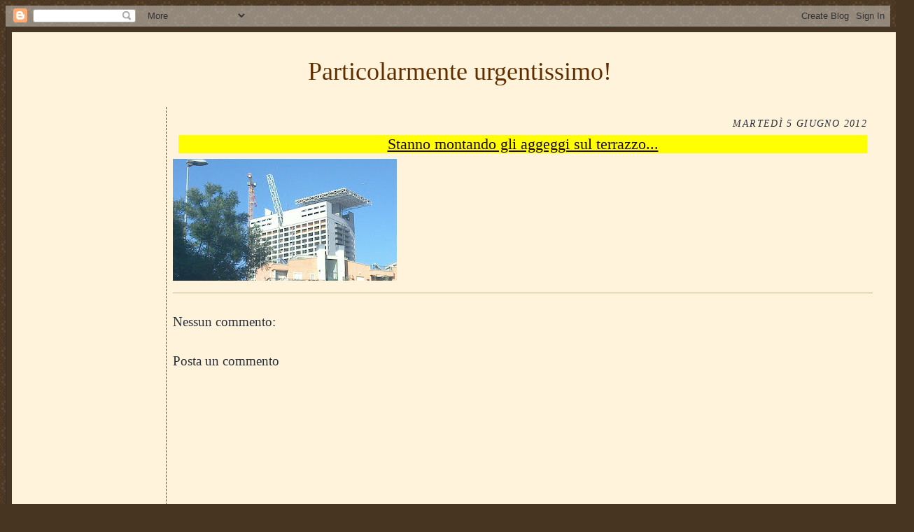

--- FILE ---
content_type: text/html; charset=utf-8
request_url: https://www.google.com/recaptcha/api2/aframe
body_size: 267
content:
<!DOCTYPE HTML><html><head><meta http-equiv="content-type" content="text/html; charset=UTF-8"></head><body><script nonce="_QQ87TrfO4RIXteTBO6clQ">/** Anti-fraud and anti-abuse applications only. See google.com/recaptcha */ try{var clients={'sodar':'https://pagead2.googlesyndication.com/pagead/sodar?'};window.addEventListener("message",function(a){try{if(a.source===window.parent){var b=JSON.parse(a.data);var c=clients[b['id']];if(c){var d=document.createElement('img');d.src=c+b['params']+'&rc='+(localStorage.getItem("rc::a")?sessionStorage.getItem("rc::b"):"");window.document.body.appendChild(d);sessionStorage.setItem("rc::e",parseInt(sessionStorage.getItem("rc::e")||0)+1);localStorage.setItem("rc::h",'1769812487537');}}}catch(b){}});window.parent.postMessage("_grecaptcha_ready", "*");}catch(b){}</script></body></html>